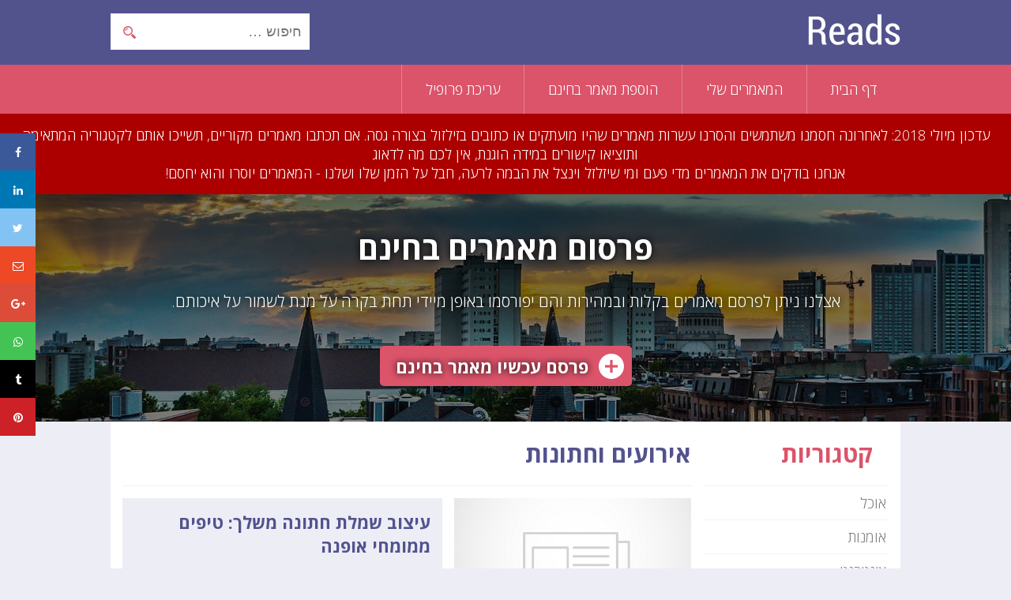

--- FILE ---
content_type: text/html; charset=UTF-8
request_url: https://www.reads.co.il/category/%D7%90%D7%99%D7%A8%D7%95%D7%A2%D7%99%D7%9D-%D7%95%D7%97%D7%AA%D7%95%D7%A0%D7%95%D7%AA/page/2/
body_size: 11560
content:
<!DOCTYPE html>

<html dir="rtl" lang="he-IL" prefix="og: http://ogp.me/ns#" class="no-js">

<head>

	<meta charset="UTF-8">

	<meta name="viewport" content="width=device-width, initial-scale=1">

	<link rel="profile" href="http://gmpg.org/xfn/11">

	
	<script>(function(html){html.className = html.className.replace(/\bno-js\b/,'js')})(document.documentElement);</script>
<title>ארכיון אירועים וחתונות - Page 2 of 10 - Reads</title>
            <script type="text/javascript" id="wpuf-language-script">
                var error_str_obj = {
                    'required' : 'נדרשת',
                    'mismatch' : 'לא תואם',
                    'validation' : 'לא תקין'
                }
            </script>
            
<!-- This site is optimized with the Yoast SEO plugin v5.0.2 - https://yoast.com/wordpress/plugins/seo/ -->
<link rel="canonical" href="https://www.reads.co.il/category/%d7%90%d7%99%d7%a8%d7%95%d7%a2%d7%99%d7%9d-%d7%95%d7%97%d7%aa%d7%95%d7%a0%d7%95%d7%aa/page/2/" />
<link rel="prev" href="https://www.reads.co.il/category/%d7%90%d7%99%d7%a8%d7%95%d7%a2%d7%99%d7%9d-%d7%95%d7%97%d7%aa%d7%95%d7%a0%d7%95%d7%aa/" />
<link rel="next" href="https://www.reads.co.il/category/%d7%90%d7%99%d7%a8%d7%95%d7%a2%d7%99%d7%9d-%d7%95%d7%97%d7%aa%d7%95%d7%a0%d7%95%d7%aa/page/3/" />
<meta property="og:locale" content="he_IL" />
<meta property="og:type" content="object" />
<meta property="og:title" content="ארכיון אירועים וחתונות - Page 2 of 10 - Reads" />
<meta property="og:url" content="https://www.reads.co.il/category/%d7%90%d7%99%d7%a8%d7%95%d7%a2%d7%99%d7%9d-%d7%95%d7%97%d7%aa%d7%95%d7%a0%d7%95%d7%aa/page/2/" />
<meta property="og:site_name" content="Reads" />
<meta name="twitter:card" content="summary" />
<meta name="twitter:title" content="ארכיון אירועים וחתונות - Page 2 of 10 - Reads" />
<!-- / Yoast SEO plugin. -->

<link rel='dns-prefetch' href='//cdn.jsdelivr.net' />
<link rel='dns-prefetch' href='//fonts.googleapis.com' />
<link rel='dns-prefetch' href='//s.w.org' />
<link rel="alternate" type="application/rss+xml" title="Reads &laquo; פיד‏" href="https://www.reads.co.il/feed/" />
<link rel="alternate" type="application/rss+xml" title="Reads &laquo; פיד תגובות‏" href="https://www.reads.co.il/comments/feed/" />
<link rel="alternate" type="application/rss+xml" title="Reads &laquo; פיד מהקטגוריה אירועים וחתונות" href="https://www.reads.co.il/category/%d7%90%d7%99%d7%a8%d7%95%d7%a2%d7%99%d7%9d-%d7%95%d7%97%d7%aa%d7%95%d7%a0%d7%95%d7%aa/feed/" />
		<script type="text/javascript">
			window._wpemojiSettings = {"baseUrl":"https:\/\/s.w.org\/images\/core\/emoji\/12.0.0-1\/72x72\/","ext":".png","svgUrl":"https:\/\/s.w.org\/images\/core\/emoji\/12.0.0-1\/svg\/","svgExt":".svg","source":{"concatemoji":"https:\/\/www.reads.co.il\/wp-includes\/js\/wp-emoji-release.min.js?ver=c607a7a9d4e30909ec58748f174ea55e"}};
			!function(e,a,t){var n,r,o,i=a.createElement("canvas"),p=i.getContext&&i.getContext("2d");function s(e,t){var a=String.fromCharCode;p.clearRect(0,0,i.width,i.height),p.fillText(a.apply(this,e),0,0);e=i.toDataURL();return p.clearRect(0,0,i.width,i.height),p.fillText(a.apply(this,t),0,0),e===i.toDataURL()}function c(e){var t=a.createElement("script");t.src=e,t.defer=t.type="text/javascript",a.getElementsByTagName("head")[0].appendChild(t)}for(o=Array("flag","emoji"),t.supports={everything:!0,everythingExceptFlag:!0},r=0;r<o.length;r++)t.supports[o[r]]=function(e){if(!p||!p.fillText)return!1;switch(p.textBaseline="top",p.font="600 32px Arial",e){case"flag":return s([55356,56826,55356,56819],[55356,56826,8203,55356,56819])?!1:!s([55356,57332,56128,56423,56128,56418,56128,56421,56128,56430,56128,56423,56128,56447],[55356,57332,8203,56128,56423,8203,56128,56418,8203,56128,56421,8203,56128,56430,8203,56128,56423,8203,56128,56447]);case"emoji":return!s([55357,56424,55356,57342,8205,55358,56605,8205,55357,56424,55356,57340],[55357,56424,55356,57342,8203,55358,56605,8203,55357,56424,55356,57340])}return!1}(o[r]),t.supports.everything=t.supports.everything&&t.supports[o[r]],"flag"!==o[r]&&(t.supports.everythingExceptFlag=t.supports.everythingExceptFlag&&t.supports[o[r]]);t.supports.everythingExceptFlag=t.supports.everythingExceptFlag&&!t.supports.flag,t.DOMReady=!1,t.readyCallback=function(){t.DOMReady=!0},t.supports.everything||(n=function(){t.readyCallback()},a.addEventListener?(a.addEventListener("DOMContentLoaded",n,!1),e.addEventListener("load",n,!1)):(e.attachEvent("onload",n),a.attachEvent("onreadystatechange",function(){"complete"===a.readyState&&t.readyCallback()})),(n=t.source||{}).concatemoji?c(n.concatemoji):n.wpemoji&&n.twemoji&&(c(n.twemoji),c(n.wpemoji)))}(window,document,window._wpemojiSettings);
		</script>
		<style type="text/css">
img.wp-smiley,
img.emoji {
	display: inline !important;
	border: none !important;
	box-shadow: none !important;
	height: 1em !important;
	width: 1em !important;
	margin: 0 .07em !important;
	vertical-align: -0.1em !important;
	background: none !important;
	padding: 0 !important;
}
</style>
	<link rel='stylesheet' id='wp-block-library-rtl-css'  href='https://www.reads.co.il/wp-includes/css/dist/block-library/style-rtl.min.css?ver=c607a7a9d4e30909ec58748f174ea55e' type='text/css' media='all' />
<link rel='stylesheet' id='w3dev-alertify-css-css'  href='//cdn.jsdelivr.net/alertifyjs/1.8.0/css/alertify.min.css?ver=1.5.3' type='text/css' media='all' />
<link rel='stylesheet' id='w3dev-alertify-theme-css-css'  href='//cdn.jsdelivr.net/alertifyjs/1.8.0/css/themes/default.min.css?ver=1.5.3' type='text/css' media='all' />
<link rel='stylesheet' id='twentysixteen-fonts-css'  href='https://fonts.googleapis.com/css?family=Inconsolata%3A400&#038;subset=latin%2Clatin-ext' type='text/css' media='all' />
<link rel='stylesheet' id='genericons-css'  href='https://www.reads.co.il/wp-content/themes/yortem/genericons/genericons.css?ver=3.4.1' type='text/css' media='all' />
<link rel='stylesheet' id='twentysixteen-style-css'  href='https://www.reads.co.il/wp-content/themes/yortem/style.css?ver=c607a7a9d4e30909ec58748f174ea55e' type='text/css' media='all' />
<!--[if lt IE 10]>
<link rel='stylesheet' id='twentysixteen-ie-css'  href='https://www.reads.co.il/wp-content/themes/yortem/css/ie.css?ver=20150930' type='text/css' media='all' />
<![endif]-->
<!--[if lt IE 9]>
<link rel='stylesheet' id='twentysixteen-ie8-css'  href='https://www.reads.co.il/wp-content/themes/yortem/css/ie8.css?ver=20151230' type='text/css' media='all' />
<![endif]-->
<!--[if lt IE 8]>
<link rel='stylesheet' id='twentysixteen-ie7-css'  href='https://www.reads.co.il/wp-content/themes/yortem/css/ie7.css?ver=20150930' type='text/css' media='all' />
<![endif]-->
<link rel='stylesheet' id='wpuf-css-css'  href='https://www.reads.co.il/wp-content/plugins/wp-user-frontend/assets/css/frontend-forms.css?ver=c607a7a9d4e30909ec58748f174ea55e' type='text/css' media='all' />
<link rel='stylesheet' id='jquery-ui-css'  href='https://www.reads.co.il/wp-content/plugins/wp-user-frontend/assets/css/jquery-ui-1.9.1.custom.css?ver=c607a7a9d4e30909ec58748f174ea55e' type='text/css' media='all' />
<link rel='stylesheet' id='wpuf-sweetalert2-css'  href='https://www.reads.co.il/wp-content/plugins/wp-user-frontend/assets/vendor/sweetalert2/dist/sweetalert2.css?ver=3.1.11' type='text/css' media='all' />
<script type='text/javascript'>
/* <![CDATA[ */
var theme_data = {"themeLogo":""};
/* ]]> */
</script>
<script type='text/javascript' src='https://www.reads.co.il/wp-includes/js/jquery/jquery.js?ver=1.12.4-wp'></script>
<script type='text/javascript' src='https://www.reads.co.il/wp-includes/js/jquery/jquery-migrate.min.js?ver=1.4.1'></script>
<script type='text/javascript' src='//cdn.jsdelivr.net/alertifyjs/1.8.0/alertify.min.js?ver=1.5.3'></script>
<script type='text/javascript'>
/* <![CDATA[ */
var ajax_object = {"ajaxurl":"https:\/\/www.reads.co.il\/wp-admin\/admin-ajax.php","fill_notice":"Some Required Fields are not filled!"};
/* ]]> */
</script>
<script type='text/javascript' src='https://www.reads.co.il/wp-content/plugins/wp-user-frontend/assets/js/billing-address.js?ver=c607a7a9d4e30909ec58748f174ea55e'></script>
<!--[if lt IE 9]>
<script type='text/javascript' src='https://www.reads.co.il/wp-content/themes/yortem/js/html5.js?ver=3.7.3'></script>
<![endif]-->
<script type='text/javascript' src='https://www.reads.co.il/wp-includes/js/jquery/ui/core.min.js?ver=1.11.4'></script>
<script type='text/javascript' src='https://www.reads.co.il/wp-includes/js/jquery/ui/datepicker.min.js?ver=1.11.4'></script>
<script type='text/javascript' src='https://www.reads.co.il/wp-includes/js/jquery/ui/widget.min.js?ver=1.11.4'></script>
<script type='text/javascript' src='https://www.reads.co.il/wp-includes/js/jquery/ui/mouse.min.js?ver=1.11.4'></script>
<script type='text/javascript' src='https://www.reads.co.il/wp-includes/js/plupload/moxie.min.js?ver=1.3.5'></script>
<script type='text/javascript' src='https://www.reads.co.il/wp-includes/js/plupload/plupload.min.js?ver=2.1.9'></script>
<script type='text/javascript'>
/* <![CDATA[ */
var pluploadL10n = {"queue_limit_exceeded":"\u05e0\u05d9\u05e1\u05d9\u05ea \u05dc\u05d4\u05d5\u05e1\u05d9\u05e3 \u05d9\u05d5\u05ea\u05e8 \u05de\u05d3\u05d9 \u05e7\u05d1\u05e6\u05d9\u05dd \u05dc\u05ea\u05d5\u05e8.","file_exceeds_size_limit":"%s \u05d7\u05d5\u05e8\u05d2 \u05de\u05d4\u05d2\u05d5\u05d3\u05dc \u05d4\u05de\u05e8\u05d1\u05d9 \u05e9\u05e0\u05d9\u05ea\u05df \u05dc\u05d4\u05e2\u05dc\u05d5\u05ea \u05dc\u05d0\u05ea\u05e8 \u05d6\u05d4.","zero_byte_file":"\u05d4\u05e7\u05d5\u05d1\u05e5 \u05d4\u05d6\u05d4 \u05e8\u05d9\u05e7. \u05d9\u05e9 \u05dc\u05e0\u05e1\u05d5\u05ea \u05e7\u05d5\u05d1\u05e5 \u05d0\u05d7\u05e8.","invalid_filetype":"\u05e1\u05d5\u05d2 \u05d4\u05e7\u05d5\u05d1\u05e5 \u05d0\u05d9\u05e0\u05d5 \u05de\u05d5\u05e8\u05e9\u05d4 \u05de\u05d8\u05e2\u05de\u05d9 \u05d0\u05d1\u05d8\u05d7\u05d4.","not_an_image":"\u05d4\u05e7\u05d5\u05d1\u05e5 \u05d4\u05d6\u05d4 \u05d0\u05d9\u05e0\u05d5 \u05e7\u05d5\u05d1\u05e5 \u05ea\u05de\u05d5\u05e0\u05d4. \u05d9\u05e9 \u05dc\u05e0\u05e1\u05d5\u05ea \u05d0\u05d7\u05e8.","image_memory_exceeded":"\u05d7\u05e8\u05d9\u05d2\u05d4 \u05e9\u05dc \u05d6\u05d9\u05db\u05e8\u05d5\u05df. \u05d9\u05e9 \u05dc\u05e0\u05e1\u05d5\u05ea \u05e7\u05d5\u05d1\u05e5 \u05e7\u05d8\u05df \u05d9\u05d5\u05ea\u05e8.","image_dimensions_exceeded":"\u05d2\u05d3\u05d5\u05dc \u05de\u05d4\u05de\u05e7\u05e1\u05d9\u05de\u05d5\u05dd \u05d4\u05d0\u05e4\u05e9\u05e8\u05d9. \u05d9\u05e9 \u05dc\u05e0\u05e1\u05d5\u05ea \u05d0\u05d7\u05e8.","default_error":"\u05d4\u05ea\u05e8\u05d7\u05e9\u05d4 \u05e9\u05d2\u05d9\u05d0\u05d4 \u05d1\u05de\u05d4\u05dc\u05da \u05d4\u05e2\u05dc\u05d0\u05ea \u05d4\u05e7\u05d5\u05d1\u05e5. \u05d9\u05e9 \u05dc\u05e0\u05e1\u05d5\u05ea \u05e9\u05e0\u05d9\u05ea.","missing_upload_url":"\u05d9\u05e9 \u05e9\u05d2\u05d9\u05d0\u05d4 \u05d1\u05d4\u05d2\u05d3\u05e8\u05d5\u05ea. \u05db\u05d3\u05d0\u05d9 \u05dc\u05d9\u05e6\u05d5\u05e8 \u05e7\u05e9\u05e8 \u05e2\u05dd \u05de\u05e0\u05d4\u05dc \u05d4\u05e9\u05e8\u05ea.","upload_limit_exceeded":"\u05d0\u05e4\u05e9\u05e8 \u05dc\u05d4\u05e2\u05dc\u05d5\u05ea \u05e8\u05e7 \u05e7\u05d5\u05d1\u05e5 \u05d0\u05d7\u05d3.","http_error":"\u05e9\u05d2\u05d9\u05d0\u05ea HTTP.","upload_failed":"\u05d4\u05e2\u05dc\u05d0\u05d4 \u05e0\u05db\u05e9\u05dc\u05d4.","big_upload_failed":"\u05d9\u05e9 \u05dc\u05e0\u05e1\u05d5\u05ea \u05dc\u05d4\u05e2\u05dc\u05d5\u05ea \u05d0\u05ea \u05d4\u05e7\u05d5\u05d1\u05e5 \u05d1\u05e2\u05d6\u05e8\u05ea %1$s\u05de\u05e2\u05dc\u05d4 \u05d4\u05e7\u05d1\u05e6\u05d9\u05dd \u05e9\u05dc \u05d4\u05d3\u05e4\u05d3\u05e4\u05df%2$s.","big_upload_queued":"%s \u05d7\u05d5\u05e8\u05d2 \u05de\u05d4\u05d2\u05d5\u05d3\u05dc \u05d4\u05de\u05e8\u05d1\u05d9 \u05e9\u05e0\u05d9\u05ea\u05df \u05dc\u05d4\u05e2\u05dc\u05d5\u05ea.","io_error":"\u05e9\u05d2\u05d9\u05d0\u05ea IO.","security_error":"\u05e9\u05d2\u05d9\u05d0\u05ea \u05d0\u05d1\u05d8\u05d7\u05d4.","file_cancelled":"\u05d4\u05e7\u05d5\u05d1\u05e5 \u05d1\u05d5\u05d8\u05dc.","upload_stopped":"\u05d4\u05d4\u05e2\u05dc\u05d0\u05d4 \u05d4\u05d5\u05e4\u05e1\u05e7\u05d4.","dismiss":"\u05e1\u05d2\u05d5\u05e8","crunching":"\u05de\u05e2\u05dc\u05d4\u2026","deleted":"\u05d4\u05d5\u05e2\u05d1\u05e8 \u05dc\u05e4\u05d7.","error_uploading":"\u05e0\u05db\u05e9\u05dc \u05e0\u05d9\u05e1\u05d9\u05d5\u05df \u05d4\u05e2\u05dc\u05d0\u05ea \u05d4\u05e7\u05d5\u05d1\u05e5 \"%s\"."};
/* ]]> */
</script>
<script type='text/javascript' src='https://www.reads.co.il/wp-includes/js/plupload/handlers.min.js?ver=c607a7a9d4e30909ec58748f174ea55e'></script>
<script type='text/javascript' src='https://www.reads.co.il/wp-content/plugins/wp-user-frontend/assets/js/jquery-ui-timepicker-addon.js?ver=c607a7a9d4e30909ec58748f174ea55e'></script>
<script type='text/javascript' src='https://www.reads.co.il/wp-includes/js/jquery/ui/sortable.min.js?ver=1.11.4'></script>
<script type='text/javascript'>
/* <![CDATA[ */
var wpuf_frontend_upload = {"confirmMsg":"\u05d0\u05ea\u05d4 \u05d1\u05d8\u05d5\u05d7?","delete_it":"Yes, delete it","cancel_it":"No, cancel it","nonce":"4cf3f095cf","ajaxurl":"https:\/\/www.reads.co.il\/wp-admin\/admin-ajax.php","plupload":{"url":"https:\/\/www.reads.co.il\/wp-admin\/admin-ajax.php?nonce=fb2535dd68","flash_swf_url":"https:\/\/www.reads.co.il\/wp-includes\/js\/plupload\/plupload.flash.swf","filters":[{"title":"Allowed Files","extensions":"*"}],"multipart":true,"urlstream_upload":true,"warning":"Maximum number of files reached!","size_error":"The file you have uploaded exceeds the file size limit. Please try again.","type_error":"You have uploaded an incorrect file type. Please try again."}};
/* ]]> */
</script>
<script type='text/javascript' src='https://www.reads.co.il/wp-content/plugins/wp-user-frontend/assets/js/upload.js?ver=c607a7a9d4e30909ec58748f174ea55e'></script>
<script type='text/javascript'>
/* <![CDATA[ */
var wpuf_frontend = {"ajaxurl":"https:\/\/www.reads.co.il\/wp-admin\/admin-ajax.php","error_message":"\u05d0\u05e0\u05d0 \u05ea\u05e7\u05df \u05d0\u05ea \u05d4\u05e9\u05d2\u05d9\u05d0\u05d5\u05ea","nonce":"4cf3f095cf","word_limit":"Word limit reached","cancelSubMsg":"Are you sure you want to cancel your current subscription ?","delete_it":"Yes","cancel_it":"No"};
/* ]]> */
</script>
<script type='text/javascript' src='https://www.reads.co.il/wp-content/plugins/wp-user-frontend/assets/js/frontend-form.min.js?ver=c607a7a9d4e30909ec58748f174ea55e'></script>
<script type='text/javascript' src='https://www.reads.co.il/wp-content/plugins/wp-user-frontend/assets/vendor/sweetalert2/dist/sweetalert2.js?ver=3.1.11'></script>
<link rel='https://api.w.org/' href='https://www.reads.co.il/wp-json/' />
<link rel="EditURI" type="application/rsd+xml" title="RSD" href="https://www.reads.co.il/xmlrpc.php?rsd" />
<link rel="wlwmanifest" type="application/wlwmanifest+xml" href="https://www.reads.co.il/wp-includes/wlwmanifest.xml" /> 
<link rel="stylesheet" href="https://www.reads.co.il/wp-content/themes/yortem/rtl.css" type="text/css" media="screen" /><script type="text/javascript">
(function(url){
	if(/(?:Chrome\/26\.0\.1410\.63 Safari\/537\.31|WordfenceTestMonBot)/.test(navigator.userAgent)){ return; }
	var addEvent = function(evt, handler) {
		if (window.addEventListener) {
			document.addEventListener(evt, handler, false);
		} else if (window.attachEvent) {
			document.attachEvent('on' + evt, handler);
		}
	};
	var removeEvent = function(evt, handler) {
		if (window.removeEventListener) {
			document.removeEventListener(evt, handler, false);
		} else if (window.detachEvent) {
			document.detachEvent('on' + evt, handler);
		}
	};
	var evts = 'contextmenu dblclick drag dragend dragenter dragleave dragover dragstart drop keydown keypress keyup mousedown mousemove mouseout mouseover mouseup mousewheel scroll'.split(' ');
	var logHuman = function() {
		if (window.wfLogHumanRan) { return; }
		window.wfLogHumanRan = true;
		var wfscr = document.createElement('script');
		wfscr.type = 'text/javascript';
		wfscr.async = true;
		wfscr.src = url + '&r=' + Math.random();
		(document.getElementsByTagName('head')[0]||document.getElementsByTagName('body')[0]).appendChild(wfscr);
		for (var i = 0; i < evts.length; i++) {
			removeEvent(evts[i], logHuman);
		}
	};
	for (var i = 0; i < evts.length; i++) {
		addEvent(evts[i], logHuman);
	}
})('//www.reads.co.il/?wordfence_lh=1&hid=879B71DE5F01AC6F761F6EDE897358C0');
</script>        <style>

        </style>
        		<style type="text/css">.recentcomments a{display:inline !important;padding:0 !important;margin:0 !important;}</style>
		
<script type='text/javascript' src='https://www.reads.co.il/wp-content/plugins/wp-spamshield/js/jscripts.php'></script> 

    <link rel="stylesheet" type="text/css" href="/addons/hover/hover.css"/>

    <script src="/addons/load.js"></script>

    <meta content="minimum-scale=1.0, width=device-width, maximum-scale=0.6667, user-scalable=no" name="viewport" />

    <link href='http://serve.fontsproject.com/css?family=Nachlieli+CLM:200' rel='stylesheet' type='text/css'>



<!-- Google tag (gtag.js) -->
<script async src="https://www.googletagmanager.com/gtag/js?id=G-C56JTQQFY8"></script>
<script>
  window.dataLayer = window.dataLayer || [];
  function gtag(){dataLayer.push(arguments);}
  gtag('js', new Date());

  gtag('config', 'G-C56JTQQFY8');
</script>




</head>



<body class="rtl archive paged category category-36 paged-2 category-paged-2 group-blog hfeed">



<div class="header">

            <div class="top">

                <div class="wrap">

                    <a id="logo" href="/"><img src="/img/logo.png" alt="Reads"/></a>

                    
<form role="search" method="get" class="search-form" action="https://www.reads.co.il/">
	<label>
		<span class="screen-reader-text">חפש:</span>
		<input type="search" class="search-field" placeholder="חיפוש &hellip;" value="" name="s" title="חפש:" />
	</label>
	<button type="submit" class="search-submit"><span class="screen-reader-text">חיפוש</span></button>
</form>

                    <div class="mobile">

                        

                    </div>

                </div>

            </div>

            <div class="menu-bar">

                <div class="wrap">

                    <div class="menu-%d7%aa%d7%a4%d7%a8%d7%99%d7%98-container"><ul id="menu-%d7%aa%d7%a4%d7%a8%d7%99%d7%98" class="menu"><li id="menu-item-11" class="menu-item menu-item-type-custom menu-item-object-custom menu-item-11"><a href="/">דף הבית</a></li>
<li id="menu-item-9" class="menu-item menu-item-type-post_type menu-item-object-page menu-item-9"><a href="https://www.reads.co.il/%d7%94%d7%9e%d7%90%d7%9e%d7%a8%d7%99%d7%9d-%d7%a9%d7%9c%d7%99/">המאמרים שלי</a></li>
<li id="menu-item-10" class="menu-item menu-item-type-post_type menu-item-object-page menu-item-10"><a href="https://www.reads.co.il/%d7%94%d7%95%d7%a1%d7%a4%d7%aa-%d7%9e%d7%90%d7%9e%d7%a8/">הוספת מאמר בחינם</a></li>
<li id="menu-item-32" class="menu-item menu-item-type-post_type menu-item-object-page menu-item-32"><a href="https://www.reads.co.il/%d7%a2%d7%a8%d7%99%d7%9b%d7%aa-%d7%a4%d7%a8%d7%95%d7%a4%d7%99%d7%9c/">עריכת פרופיל</a></li>
</ul></div>
                </div>

            </div>

        </div>

<div class="warning" style="background-color: #ac0000;color: white;text-align:center;padding: 15px;float:right;width:100%;">

עדכון מיולי 2018: לאחרונה חסמנו משתמשים והסרנו עשרות מאמרים שהיו מועתקים או כתובים בזילזול בצורה גסה.

אם תכתבו מאמרים מקוריים, תשייכו אותם לקטגוריה המתאימה ותוציאו קישורים במידה הוגנת, אין לכם מה לדאוג <br/>

אנחנו בודקים את המאמרים מדי פעם ומי שיזלזל וינצל את הבמה לרעה, חבל על הזמן שלו ושלנו - המאמרים יוסרו והוא יחסם!

</div>

<div class="cover">
    <h1>פרסום מאמרים בחינם</h1><br/>
    אצלנו ניתן לפרסם מאמרים בקלות ובמהירות והם יפורסמו באופן מיידי תחת בקרה על מנת לשמור על איכותם.<br/><br/><br/>
    <a href="/הוספת-מאמר/">פרסם עכשיו מאמר בחינם</a>
</div>
        <div class="wrap">
            <div class="container margin-top">

 <div class="left">

		
			<header class="page-header">
				<h1 class="page-title">אירועים וחתונות</h1>			</header><!-- .page-header -->

			
<article id="post-2749" class="post-2749 post type-post status-publish format-standard hentry category-36 tag-1594">
	<div class="article">
                            <div class="image-article">
                                                                    <img src="/img/default.png" alt="עיצוב שמלת חתונה משלך: טיפים ממומחי אופנה" />
                                                                </div>
                            <div class="left-article">
                                <a class="article-title" href="https://www.reads.co.il/%d7%a2%d7%99%d7%a6%d7%95%d7%91-%d7%a9%d7%9e%d7%9c%d7%aa-%d7%97%d7%aa%d7%95%d7%a0%d7%94-%d7%9e%d7%a9%d7%9c%d7%9a-%d7%98%d7%99%d7%a4%d7%99%d7%9d-%d7%9e%d7%9e%d7%95%d7%9e%d7%97%d7%99-%d7%90%d7%95%d7%a4/">עיצוב שמלת חתונה משלך: טיפים ממומחי אופנה</a>
                                <div class="info-article">
                                    <ul class="post-categories">
	<li><a href="https://www.reads.co.il/category/%d7%90%d7%99%d7%a8%d7%95%d7%a2%d7%99%d7%9d-%d7%95%d7%97%d7%aa%d7%95%d7%a0%d7%95%d7%aa/" rel="category tag">אירועים וחתונות</a></li></ul> |
                                    בתאריך 27 במרץ 2023                                </div>
                                <div class="short">
                                    <p>עיצוב שמלת כלה משלך יכול להיות חוויה מרגשת ומתגמלת. בעזרת מומחי אופנה ותופרות מיומנות תוכלי ליצור שמלה מיוחדת במינה המשקפת&#8230;</p>
 
                                </div>
                            </div>
                        </div>
</article><!-- #post-## -->

<article id="post-2689" class="post-2689 post type-post status-publish format-standard hentry category-36 tag-372">
	<div class="article">
                            <div class="image-article">
                                                                    <img src="/img/default.png" alt="המאפיינים של טבעות אירוסין קלאסיות" />
                                                                </div>
                            <div class="left-article">
                                <a class="article-title" href="https://www.reads.co.il/%d7%94%d7%9e%d7%90%d7%a4%d7%99%d7%99%d7%a0%d7%99%d7%9d-%d7%a9%d7%9c-%d7%98%d7%91%d7%a2%d7%95%d7%aa-%d7%90%d7%99%d7%a8%d7%95%d7%a1%d7%99%d7%9f-%d7%a7%d7%9c%d7%90%d7%a1%d7%99%d7%95%d7%aa/">המאפיינים של טבעות אירוסין קלאסיות</a>
                                <div class="info-article">
                                    <ul class="post-categories">
	<li><a href="https://www.reads.co.il/category/%d7%90%d7%99%d7%a8%d7%95%d7%a2%d7%99%d7%9d-%d7%95%d7%97%d7%aa%d7%95%d7%a0%d7%95%d7%aa/" rel="category tag">אירועים וחתונות</a></li></ul> |
                                    בתאריך 26 בפברואר 2023                                </div>
                                <div class="short">
                                    <p>טבעות אירוסין נועדו להצעת נישואין, מעין הצהרת כוונות רומנטית מהגבר על רצונו להתחתן עם בחירת ליבו. לכן, לפני שמתרחשת ההצעה,&#8230;</p>
 
                                </div>
                            </div>
                        </div>
</article><!-- #post-## -->

<article id="post-2638" class="post-2638 post type-post status-publish format-standard hentry category-36 tag-1557">
	<div class="article">
                            <div class="image-article">
                                                                    <img src="/img/default.png" alt="אילו מתנות להעניק בראש השנה עבור האורחים?" />
                                                                </div>
                            <div class="left-article">
                                <a class="article-title" href="https://www.reads.co.il/%d7%90%d7%99%d7%9c%d7%95-%d7%9e%d7%aa%d7%a0%d7%95%d7%aa-%d7%9c%d7%94%d7%a2%d7%a0%d7%99%d7%a7-%d7%91%d7%a8%d7%90%d7%a9-%d7%94%d7%a9%d7%a0%d7%94-%d7%a2%d7%91%d7%95%d7%a8-%d7%94%d7%90%d7%95%d7%a8%d7%97/">אילו מתנות להעניק בראש השנה עבור האורחים?</a>
                                <div class="info-article">
                                    <ul class="post-categories">
	<li><a href="https://www.reads.co.il/category/%d7%90%d7%99%d7%a8%d7%95%d7%a2%d7%99%d7%9d-%d7%95%d7%97%d7%aa%d7%95%d7%a0%d7%95%d7%aa/" rel="category tag">אירועים וחתונות</a></li></ul> |
                                    בתאריך 8 בינואר 2023                                </div>
                                <div class="short">
                                    <p>ראש השנה הוא חג יהודי הנחגג על ידי יהודים ברחבי העולם וגם בישראל. זהו חג שמציין את תחילתה של ראש&#8230;</p>
 
                                </div>
                            </div>
                        </div>
</article><!-- #post-## -->

<article id="post-2630" class="post-2630 post type-post status-publish format-standard has-post-thumbnail hentry category-36 tag-1539 tag-180 tag-179">
	<div class="article">
                            <div class="image-article">
                                <img width="1200" height="900" src="https://www.reads.co.il/wp-content/uploads/2023/01/IMG-20190303-WA0016-1200x900.jpg" class="attachment-post-thumbnail size-post-thumbnail wp-post-image" alt="" srcset="https://www.reads.co.il/wp-content/uploads/2023/01/IMG-20190303-WA0016-1200x900.jpg 1200w, https://www.reads.co.il/wp-content/uploads/2023/01/IMG-20190303-WA0016-300x225.jpg 300w, https://www.reads.co.il/wp-content/uploads/2023/01/IMG-20190303-WA0016-768x576.jpg 768w, https://www.reads.co.il/wp-content/uploads/2023/01/IMG-20190303-WA0016-1024x768.jpg 1024w, https://www.reads.co.il/wp-content/uploads/2023/01/IMG-20190303-WA0016.jpg 1600w" sizes="(max-width: 709px) 85vw, (max-width: 909px) 67vw, (max-width: 984px) 60vw, (max-width: 1362px) 62vw, 840px" />                            </div>
                            <div class="left-article">
                                <a class="article-title" href="https://www.reads.co.il/%d7%94%d7%a4%d7%a7%d7%aa-%d7%99%d7%95%d7%9d-%d7%94%d7%95%d7%9c%d7%93%d7%aa-%d7%9c%d7%a1%d7%91%d7%aa%d7%90/">הפקת יום הולדת לסבתא</a>
                                <div class="info-article">
                                    <ul class="post-categories">
	<li><a href="https://www.reads.co.il/category/%d7%90%d7%99%d7%a8%d7%95%d7%a2%d7%99%d7%9d-%d7%95%d7%97%d7%aa%d7%95%d7%a0%d7%95%d7%aa/" rel="category tag">אירועים וחתונות</a></li></ul> |
                                    בתאריך 4 בינואר 2023                                </div>
                                <div class="short">
                                    <p>תכנון יום הולדת לסבתא כל מי שמארגן אירוע אם מדובר במפיק אירועים שמתכנן אירוע עסקי או אדם פרטי שמתכנן אירוע&#8230;</p>
 
                                </div>
                            </div>
                        </div>
</article><!-- #post-## -->

<article id="post-2610" class="post-2610 post type-post status-publish format-standard hentry category-36 tag-231">
	<div class="article">
                            <div class="image-article">
                                                                    <img src="/img/default.png" alt="סוגי טבעות האירוסין הכי פופולאריות כיום" />
                                                                </div>
                            <div class="left-article">
                                <a class="article-title" href="https://www.reads.co.il/%d7%a1%d7%95%d7%92%d7%99-%d7%98%d7%91%d7%a2%d7%95%d7%aa-%d7%94%d7%90%d7%99%d7%a8%d7%95%d7%a1%d7%99%d7%9f-%d7%94%d7%9b%d7%99-%d7%a4%d7%95%d7%a4%d7%95%d7%9c%d7%90%d7%a8%d7%99%d7%95%d7%aa-%d7%9b%d7%99/">סוגי טבעות האירוסין הכי פופולאריות כיום</a>
                                <div class="info-article">
                                    <ul class="post-categories">
	<li><a href="https://www.reads.co.il/category/%d7%90%d7%99%d7%a8%d7%95%d7%a2%d7%99%d7%9d-%d7%95%d7%97%d7%aa%d7%95%d7%a0%d7%95%d7%aa/" rel="category tag">אירועים וחתונות</a></li></ul> |
                                    בתאריך 25 בדצמבר 2022                                </div>
                                <div class="short">
                                    <p>תחום טבעות האירוסין הוא תחום גדול מאוד והוא מכיל שלל עיצובים מרהיבים של טבעות, כאשר המוכרת מבניהם היא הטבעת הקלאסית,&#8230;</p>
 
                                </div>
                            </div>
                        </div>
</article><!-- #post-## -->

<article id="post-2598" class="post-2598 post type-post status-publish format-standard hentry category-36 tag-1542">
	<div class="article">
                            <div class="image-article">
                                                                    <img src="/img/default.png" alt="איך ליצור לוק לא מתאמץ בבחירת שמלות ערב" />
                                                                </div>
                            <div class="left-article">
                                <a class="article-title" href="https://www.reads.co.il/%d7%90%d7%99%d7%9a-%d7%9c%d7%99%d7%a6%d7%95%d7%a8-%d7%9c%d7%95%d7%a7-%d7%9c%d7%90-%d7%9e%d7%aa%d7%90%d7%9e%d7%a5-%d7%91%d7%91%d7%97%d7%99%d7%a8%d7%aa-%d7%a9%d7%9e%d7%9c%d7%95%d7%aa-%d7%a2%d7%a8%d7%91/">איך ליצור לוק לא מתאמץ בבחירת שמלות ערב</a>
                                <div class="info-article">
                                    <ul class="post-categories">
	<li><a href="https://www.reads.co.il/category/%d7%90%d7%99%d7%a8%d7%95%d7%a2%d7%99%d7%9d-%d7%95%d7%97%d7%aa%d7%95%d7%a0%d7%95%d7%aa/" rel="category tag">אירועים וחתונות</a></li></ul> |
                                    בתאריך 22 בדצמבר 2022                                </div>
                                <div class="short">
                                    <p>הוזמנתן לאירוע או לערב חשוב ואתן רוצות להיראות כאילו לא השקעתן הרבה, אך עדיין לבלוט וליצור את הרושם הנכון. ובכן,&#8230;</p>
 
                                </div>
                            </div>
                        </div>
</article><!-- #post-## -->

<article id="post-2594" class="post-2594 post type-post status-publish format-standard hentry category-36 tag-1541">
	<div class="article">
                            <div class="image-article">
                                                                    <img src="/img/default.png" alt="איך לבחור שמלת ערב המתאימה לסגנון הגוף שלכן" />
                                                                </div>
                            <div class="left-article">
                                <a class="article-title" href="https://www.reads.co.il/%d7%90%d7%99%d7%9a-%d7%9c%d7%91%d7%97%d7%95%d7%a8-%d7%a9%d7%9e%d7%9c%d7%aa-%d7%a2%d7%a8%d7%91-%d7%94%d7%9e%d7%aa%d7%90%d7%99%d7%9e%d7%94-%d7%9c%d7%a1%d7%92%d7%a0%d7%95%d7%9f-%d7%94%d7%92%d7%95%d7%a3/">איך לבחור שמלת ערב המתאימה לסגנון הגוף שלכן</a>
                                <div class="info-article">
                                    <ul class="post-categories">
	<li><a href="https://www.reads.co.il/category/%d7%90%d7%99%d7%a8%d7%95%d7%a2%d7%99%d7%9d-%d7%95%d7%97%d7%aa%d7%95%d7%a0%d7%95%d7%aa/" rel="category tag">אירועים וחתונות</a></li></ul> |
                                    בתאריך 21 בדצמבר 2022                                </div>
                                <div class="short">
                                    <p>אירוע חשוב? דייט? או סתם ארוחת ערב עם חברים לעבודה? פעמים רבות אנו מוצאות את עצמנו מול המראה מתלבטות, האם&#8230;</p>
 
                                </div>
                            </div>
                        </div>
</article><!-- #post-## -->

<article id="post-2590" class="post-2590 post type-post status-publish format-standard has-post-thumbnail hentry category-36 tag-270 tag-1539">
	<div class="article">
                            <div class="image-article">
                                <img width="1200" height="780" src="https://www.reads.co.il/wp-content/uploads/2022/12/summer-g12203a444_1280-1200x780.jpg" class="attachment-post-thumbnail size-post-thumbnail wp-post-image" alt="" srcset="https://www.reads.co.il/wp-content/uploads/2022/12/summer-g12203a444_1280-1200x780.jpg 1200w, https://www.reads.co.il/wp-content/uploads/2022/12/summer-g12203a444_1280-300x195.jpg 300w, https://www.reads.co.il/wp-content/uploads/2022/12/summer-g12203a444_1280-768x499.jpg 768w, https://www.reads.co.il/wp-content/uploads/2022/12/summer-g12203a444_1280-1024x666.jpg 1024w, https://www.reads.co.il/wp-content/uploads/2022/12/summer-g12203a444_1280.jpg 1280w" sizes="(max-width: 709px) 85vw, (max-width: 909px) 67vw, (max-width: 984px) 60vw, (max-width: 1362px) 62vw, 840px" />                            </div>
                            <div class="left-article">
                                <a class="article-title" href="https://www.reads.co.il/%d7%90%d7%98%d7%a8%d7%a7%d7%a6%d7%99%d7%95%d7%aa-%d7%9c%d7%90%d7%99%d7%a8%d7%95%d7%a2%d7%99%d7%9d-%d7%9c%d7%92%d7%95%d7%a3-%d7%95%d7%9c%d7%a0%d7%a4%d7%a9/">אטרקציות לאירועים לגוף ולנפש</a>
                                <div class="info-article">
                                    <ul class="post-categories">
	<li><a href="https://www.reads.co.il/category/%d7%90%d7%99%d7%a8%d7%95%d7%a2%d7%99%d7%9d-%d7%95%d7%97%d7%aa%d7%95%d7%a0%d7%95%d7%aa/" rel="category tag">אירועים וחתונות</a></li></ul> |
                                    בתאריך 19 בדצמבר 2022                                </div>
                                <div class="short">
                                    <p>כאשר אנחנו עורכים אירוע, בין אם קטן ומצומצם שכולל חברים ומכרים, ובין אם רחב היקף עם מאות מוזמנים, הרי שתמיד&#8230;</p>
 
                                </div>
                            </div>
                        </div>
</article><!-- #post-## -->

<article id="post-2587" class="post-2587 post type-post status-publish format-standard has-post-thumbnail hentry category-36 tag-1538 tag-1537">
	<div class="article">
                            <div class="image-article">
                                <img width="1200" height="795" src="https://www.reads.co.il/wp-content/uploads/2022/12/mic-g06d7bc4af_1280-1200x795.jpg" class="attachment-post-thumbnail size-post-thumbnail wp-post-image" alt="" srcset="https://www.reads.co.il/wp-content/uploads/2022/12/mic-g06d7bc4af_1280-1200x795.jpg 1200w, https://www.reads.co.il/wp-content/uploads/2022/12/mic-g06d7bc4af_1280-300x199.jpg 300w, https://www.reads.co.il/wp-content/uploads/2022/12/mic-g06d7bc4af_1280-768x509.jpg 768w, https://www.reads.co.il/wp-content/uploads/2022/12/mic-g06d7bc4af_1280-1024x678.jpg 1024w, https://www.reads.co.il/wp-content/uploads/2022/12/mic-g06d7bc4af_1280.jpg 1280w" sizes="(max-width: 709px) 85vw, (max-width: 909px) 67vw, (max-width: 984px) 60vw, (max-width: 1362px) 62vw, 840px" />                            </div>
                            <div class="left-article">
                                <a class="article-title" href="https://www.reads.co.il/%d7%9b%d7%99%d7%a6%d7%93-%d7%9c%d7%aa%d7%aa-%d7%9c%d7%90%d7%99%d7%a8%d7%95%d7%a2-%d7%91%d7%97%d7%a6%d7%a8-%d7%94%d7%91%d7%99%d7%aa-%d7%a0%d7%99%d7%9e%d7%94-%d7%a9%d7%9c-%d7%90%d7%95%d7%9c%d7%9d-%d7%90/">כיצד לתת לאירוע בחצר הבית נימה של אולם אירועים?</a>
                                <div class="info-article">
                                    <ul class="post-categories">
	<li><a href="https://www.reads.co.il/category/%d7%90%d7%99%d7%a8%d7%95%d7%a2%d7%99%d7%9d-%d7%95%d7%97%d7%aa%d7%95%d7%a0%d7%95%d7%aa/" rel="category tag">אירועים וחתונות</a></li></ul> |
                                    בתאריך 19 בדצמבר 2022                                </div>
                                <div class="short">
                                    <p>לא חסרות סיבות למסיבות, ובמקרים רבים איננו זקוקים לאולמות אירועים כדי לחגוג עם האנשים היקרים לנו בחיים. עבור משפחות רבות,&#8230;</p>
 
                                </div>
                            </div>
                        </div>
</article><!-- #post-## -->

<article id="post-2584" class="post-2584 post type-post status-publish format-standard hentry category-36 tag-1536">
	<div class="article">
                            <div class="image-article">
                                                                    <img src="/img/default.png" alt="חג שבועות, החג של המתנות" />
                                                                </div>
                            <div class="left-article">
                                <a class="article-title" href="https://www.reads.co.il/%d7%97%d7%92-%d7%a9%d7%91%d7%95%d7%a2%d7%95%d7%aa-%d7%94%d7%97%d7%92-%d7%a9%d7%9c-%d7%94%d7%9e%d7%aa%d7%a0%d7%95%d7%aa/">חג שבועות, החג של המתנות</a>
                                <div class="info-article">
                                    <ul class="post-categories">
	<li><a href="https://www.reads.co.il/category/%d7%90%d7%99%d7%a8%d7%95%d7%a2%d7%99%d7%9d-%d7%95%d7%97%d7%aa%d7%95%d7%a0%d7%95%d7%aa/" rel="category tag">אירועים וחתונות</a></li></ul> |
                                    בתאריך 22 בנובמבר 2022                                </div>
                                <div class="short">
                                    <p>חג השבועות הוא חג החלב וככזה, הוא החג האהוב על רבים מאיתנו בשל אכילת מאכלי החלב הטעימים במיוחד. זהו חג&#8230;</p>
 
                                </div>
                            </div>
                        </div>
</article><!-- #post-## -->

	<nav class="navigation pagination" role="navigation">
		<h2 class="screen-reader-text">ניווט</h2>
		<div class="nav-links"><a class="prev page-numbers" href="https://www.reads.co.il/category/%D7%90%D7%99%D7%A8%D7%95%D7%A2%D7%99%D7%9D-%D7%95%D7%97%D7%AA%D7%95%D7%A0%D7%95%D7%AA/">עמוד קודם</a>
<a class='page-numbers' href='https://www.reads.co.il/category/%D7%90%D7%99%D7%A8%D7%95%D7%A2%D7%99%D7%9D-%D7%95%D7%97%D7%AA%D7%95%D7%A0%D7%95%D7%AA/'><span class="meta-nav screen-reader-text">עמוד </span>1</a>
<span aria-current='page' class='page-numbers current'><span class="meta-nav screen-reader-text">עמוד </span>2</span>
<a class='page-numbers' href='https://www.reads.co.il/category/%D7%90%D7%99%D7%A8%D7%95%D7%A2%D7%99%D7%9D-%D7%95%D7%97%D7%AA%D7%95%D7%A0%D7%95%D7%AA/page/3/'><span class="meta-nav screen-reader-text">עמוד </span>3</a>
<span class="page-numbers dots">&hellip;</span>
<a class='page-numbers' href='https://www.reads.co.il/category/%D7%90%D7%99%D7%A8%D7%95%D7%A2%D7%99%D7%9D-%D7%95%D7%97%D7%AA%D7%95%D7%A0%D7%95%D7%AA/page/10/'><span class="meta-nav screen-reader-text">עמוד </span>10</a>
<a class="next page-numbers" href="https://www.reads.co.il/category/%D7%90%D7%99%D7%A8%D7%95%D7%A2%D7%99%D7%9D-%D7%95%D7%97%D7%AA%D7%95%D7%A0%D7%95%D7%AA/page/3/">עמוד הבא</a></div>
	</nav>
     </div>

<div class="right">
                    <h2>קטגוריות</h2>
                    <ul class="list-categories">
                        	<li class="cat-item cat-item-22"><a href="https://www.reads.co.il/category/%d7%90%d7%95%d7%9b%d7%9c/">אוכל</a>
</li>
	<li class="cat-item cat-item-5"><a href="https://www.reads.co.il/category/%d7%90%d7%95%d7%9e%d7%a0%d7%95%d7%aa/">אומנות</a>
</li>
	<li class="cat-item cat-item-4"><a href="https://www.reads.co.il/category/%d7%90%d7%99%d7%a0%d7%98%d7%a8%d7%a0%d7%98/">אינטרנט</a>
</li>
	<li class="cat-item cat-item-36 current-cat"><a href="https://www.reads.co.il/category/%d7%90%d7%99%d7%a8%d7%95%d7%a2%d7%99%d7%9d-%d7%95%d7%97%d7%aa%d7%95%d7%a0%d7%95%d7%aa/">אירועים וחתונות</a>
</li>
	<li class="cat-item cat-item-6"><a href="https://www.reads.co.il/category/%d7%91%d7%99%d7%98%d7%95%d7%97/">ביטוח</a>
</li>
	<li class="cat-item cat-item-7"><a href="https://www.reads.co.il/category/%d7%91%d7%99%d7%aa-%d7%95%d7%9e%d7%a9%d7%a4%d7%97%d7%94/">בית ומשפחה</a>
</li>
	<li class="cat-item cat-item-9"><a href="https://www.reads.co.il/category/%d7%91%d7%a2%d7%9c%d7%99-%d7%97%d7%99%d7%99%d7%9d/">בעלי חיים</a>
</li>
	<li class="cat-item cat-item-10"><a href="https://www.reads.co.il/category/%d7%91%d7%a8%d7%99%d7%90%d7%95%d7%aa-%d7%95%d7%a8%d7%a4%d7%95%d7%90%d7%94/">בריאות ורפואה</a>
</li>
	<li class="cat-item cat-item-24"><a href="https://www.reads.co.il/category/%d7%94%d7%a8%d7%99%d7%95%d7%9f-%d7%95%d7%9c%d7%99%d7%93%d7%94/">הריון ולידה</a>
</li>
	<li class="cat-item cat-item-11"><a href="https://www.reads.co.il/category/%d7%97%d7%91%d7%a8%d7%94-%d7%95%d7%9e%d7%93%d7%99%d7%a0%d7%94/">חברה ומדינה</a>
</li>
	<li class="cat-item cat-item-12"><a href="https://www.reads.co.il/category/%d7%97%d7%95%d7%a7-%d7%95%d7%9e%d7%a9%d7%a4%d7%98/">חוק ומשפט</a>
</li>
	<li class="cat-item cat-item-13"><a href="https://www.reads.co.il/category/%d7%97%d7%99%d7%a0%d7%95%d7%9a-%d7%95%d7%9c%d7%99%d7%9e%d7%95%d7%93%d7%99%d7%9d/">חינוך ולימודים</a>
</li>
	<li class="cat-item cat-item-19"><a href="https://www.reads.co.il/category/%d7%98%d7%9b%d7%a0%d7%95%d7%9c%d7%95%d7%92%d7%99%d7%94/">טכנולוגיה</a>
</li>
	<li class="cat-item cat-item-26"><a href="https://www.reads.co.il/category/%d7%98%d7%9c%d7%95%d7%95%d7%99%d7%96%d7%99%d7%94/">טלוויזיה</a>
</li>
	<li class="cat-item cat-item-14"><a href="https://www.reads.co.il/category/%d7%99%d7%94%d7%93%d7%95%d7%aa/">יהדות</a>
</li>
	<li class="cat-item cat-item-15"><a href="https://www.reads.co.il/category/%d7%99%d7%97%d7%a1%d7%99%d7%9d/">יחסים</a>
</li>
	<li class="cat-item cat-item-34"><a href="https://www.reads.co.il/category/%d7%9b%d7%95%d7%a9%d7%a8-%d7%92%d7%95%d7%a4%d7%a0%d7%99-%d7%95%d7%aa%d7%96%d7%95%d7%a0%d7%94/">כושר גופני ותזונה</a>
</li>
	<li class="cat-item cat-item-1"><a href="https://www.reads.co.il/category/%d7%9b%d7%9c%d7%9c%d7%99/">כללי</a>
</li>
	<li class="cat-item cat-item-21"><a href="https://www.reads.co.il/category/%d7%9b%d7%a1%d7%a3-%d7%95%d7%9b%d7%9c%d7%9b%d7%9c%d7%94/">כסף וכלכלה</a>
</li>
	<li class="cat-item cat-item-17"><a href="https://www.reads.co.il/category/%d7%9e%d7%93%d7%a2/">מדע</a>
</li>
	<li class="cat-item cat-item-31"><a href="https://www.reads.co.il/category/%d7%9e%d7%95%d7%a1%d7%99%d7%a7%d7%94/">מוסיקה</a>
</li>
	<li class="cat-item cat-item-18"><a href="https://www.reads.co.il/category/%d7%9e%d7%97%d7%a9%d7%91%d7%99%d7%9d/">מחשבים</a>
</li>
	<li class="cat-item cat-item-8"><a href="https://www.reads.co.il/category/%d7%a0%d7%99%d7%a7%d7%99%d7%95%d7%9f-%d7%91%d7%a0%d7%99%d7%99%d7%94-%d7%95%d7%a9%d7%99%d7%a4%d7%95%d7%a6%d7%99%d7%9d/">ניקיון, בנייה ושיפוצים</a>
</li>
	<li class="cat-item cat-item-23"><a href="https://www.reads.co.il/category/%d7%a0%d7%a9%d7%99%d7%9d/">נשים</a>
</li>
	<li class="cat-item cat-item-20"><a href="https://www.reads.co.il/category/%d7%a1%d7%9c%d7%95%d7%9c%d7%a8%d7%99-%d7%95%d7%a1%d7%9e%d7%90%d7%a8%d7%98%d7%a4%d7%95%d7%a0%d7%99%d7%9d/">סלולרי וסמארטפונים</a>
</li>
	<li class="cat-item cat-item-33"><a href="https://www.reads.co.il/category/%d7%a1%d7%a4%d7%95%d7%a8%d7%98/">ספורט</a>
</li>
	<li class="cat-item cat-item-28"><a href="https://www.reads.co.il/category/%d7%a6%d7%a8%d7%9b%d7%a0%d7%95%d7%aa-%d7%95%d7%a7%d7%a0%d7%99%d7%95%d7%aa/">צרכנות וקניות</a>
</li>
	<li class="cat-item cat-item-27"><a href="https://www.reads.co.il/category/%d7%a7%d7%95%d7%9c%d7%a0%d7%95%d7%a2/">קולנוע</a>
</li>
	<li class="cat-item cat-item-32"><a href="https://www.reads.co.il/category/%d7%a7%d7%95%d7%a1%d7%9e%d7%98%d7%99%d7%a7%d7%94-%d7%95%d7%98%d7%99%d7%a4%d7%95%d7%97/">קוסמטיקה וטיפוח</a>
</li>
	<li class="cat-item cat-item-35"><a href="https://www.reads.co.il/category/%d7%aa%d7%95%d7%9b%d7%a0%d7%95%d7%aa/">תוכנות</a>
</li>
	<li class="cat-item cat-item-16"><a href="https://www.reads.co.il/category/%d7%aa%d7%97%d7%91%d7%95%d7%a8%d7%94-%d7%95%d7%9b%d7%9c%d7%99-%d7%a8%d7%9b%d7%91/">תחבורה וכלי רכב</a>
</li>
	<li class="cat-item cat-item-25"><a href="https://www.reads.co.il/category/%d7%aa%d7%97%d7%91%d7%99%d7%91%d7%99%d7%9d/">תחביבים</a>
</li>
	<li class="cat-item cat-item-29"><a href="https://www.reads.co.il/category/%d7%aa%d7%99%d7%99%d7%a8%d7%95%d7%aa-%d7%95%d7%98%d7%99%d7%95%d7%9c%d7%99%d7%9d/">תיירות וטיולים</a>
</li>
	<li class="cat-item cat-item-30"><a href="https://www.reads.co.il/category/%d7%aa%d7%a8%d7%91%d7%95%d7%aa-%d7%95%d7%91%d7%99%d7%93%d7%95%d7%a8/">תרבות ובידור</a>
</li>
                    </ul>
                </div>

﻿
                </div>

            </div>     

        </div>

        <div class="footer">

            <div class="wrap">

                כל הזכויות שמורות

                <div class="left-footer">

                    <a href="https://www.reads.co.il/%D7%9C%D7%9E%D7%94-%D7%9C%D7%9B%D7%AA%D7%95%D7%91-%D7%9E%D7%90%D7%9E%D7%A8%D7%99%D7%9D-%D7%91%D7%90%D7%AA%D7%A8-reads/">למה לפרסם מאמרים באתר Reads</a>     

                </div>

            </div>

        </div>

        <div class="mobile-open">

            <ul>

                	<li class="cat-item cat-item-22"><a href="https://www.reads.co.il/category/%d7%90%d7%95%d7%9b%d7%9c/">אוכל</a>
</li>
	<li class="cat-item cat-item-5"><a href="https://www.reads.co.il/category/%d7%90%d7%95%d7%9e%d7%a0%d7%95%d7%aa/">אומנות</a>
</li>
	<li class="cat-item cat-item-4"><a href="https://www.reads.co.il/category/%d7%90%d7%99%d7%a0%d7%98%d7%a8%d7%a0%d7%98/">אינטרנט</a>
</li>
	<li class="cat-item cat-item-36 current-cat"><a href="https://www.reads.co.il/category/%d7%90%d7%99%d7%a8%d7%95%d7%a2%d7%99%d7%9d-%d7%95%d7%97%d7%aa%d7%95%d7%a0%d7%95%d7%aa/">אירועים וחתונות</a>
</li>
	<li class="cat-item cat-item-6"><a href="https://www.reads.co.il/category/%d7%91%d7%99%d7%98%d7%95%d7%97/">ביטוח</a>
</li>
	<li class="cat-item cat-item-7"><a href="https://www.reads.co.il/category/%d7%91%d7%99%d7%aa-%d7%95%d7%9e%d7%a9%d7%a4%d7%97%d7%94/">בית ומשפחה</a>
</li>
	<li class="cat-item cat-item-9"><a href="https://www.reads.co.il/category/%d7%91%d7%a2%d7%9c%d7%99-%d7%97%d7%99%d7%99%d7%9d/">בעלי חיים</a>
</li>
	<li class="cat-item cat-item-10"><a href="https://www.reads.co.il/category/%d7%91%d7%a8%d7%99%d7%90%d7%95%d7%aa-%d7%95%d7%a8%d7%a4%d7%95%d7%90%d7%94/">בריאות ורפואה</a>
</li>
	<li class="cat-item cat-item-24"><a href="https://www.reads.co.il/category/%d7%94%d7%a8%d7%99%d7%95%d7%9f-%d7%95%d7%9c%d7%99%d7%93%d7%94/">הריון ולידה</a>
</li>
	<li class="cat-item cat-item-11"><a href="https://www.reads.co.il/category/%d7%97%d7%91%d7%a8%d7%94-%d7%95%d7%9e%d7%93%d7%99%d7%a0%d7%94/">חברה ומדינה</a>
</li>
	<li class="cat-item cat-item-12"><a href="https://www.reads.co.il/category/%d7%97%d7%95%d7%a7-%d7%95%d7%9e%d7%a9%d7%a4%d7%98/">חוק ומשפט</a>
</li>
	<li class="cat-item cat-item-13"><a href="https://www.reads.co.il/category/%d7%97%d7%99%d7%a0%d7%95%d7%9a-%d7%95%d7%9c%d7%99%d7%9e%d7%95%d7%93%d7%99%d7%9d/">חינוך ולימודים</a>
</li>
	<li class="cat-item cat-item-19"><a href="https://www.reads.co.il/category/%d7%98%d7%9b%d7%a0%d7%95%d7%9c%d7%95%d7%92%d7%99%d7%94/">טכנולוגיה</a>
</li>
	<li class="cat-item cat-item-26"><a href="https://www.reads.co.il/category/%d7%98%d7%9c%d7%95%d7%95%d7%99%d7%96%d7%99%d7%94/">טלוויזיה</a>
</li>
	<li class="cat-item cat-item-14"><a href="https://www.reads.co.il/category/%d7%99%d7%94%d7%93%d7%95%d7%aa/">יהדות</a>
</li>
	<li class="cat-item cat-item-15"><a href="https://www.reads.co.il/category/%d7%99%d7%97%d7%a1%d7%99%d7%9d/">יחסים</a>
</li>
	<li class="cat-item cat-item-34"><a href="https://www.reads.co.il/category/%d7%9b%d7%95%d7%a9%d7%a8-%d7%92%d7%95%d7%a4%d7%a0%d7%99-%d7%95%d7%aa%d7%96%d7%95%d7%a0%d7%94/">כושר גופני ותזונה</a>
</li>
	<li class="cat-item cat-item-1"><a href="https://www.reads.co.il/category/%d7%9b%d7%9c%d7%9c%d7%99/">כללי</a>
</li>
	<li class="cat-item cat-item-21"><a href="https://www.reads.co.il/category/%d7%9b%d7%a1%d7%a3-%d7%95%d7%9b%d7%9c%d7%9b%d7%9c%d7%94/">כסף וכלכלה</a>
</li>
	<li class="cat-item cat-item-17"><a href="https://www.reads.co.il/category/%d7%9e%d7%93%d7%a2/">מדע</a>
</li>
	<li class="cat-item cat-item-31"><a href="https://www.reads.co.il/category/%d7%9e%d7%95%d7%a1%d7%99%d7%a7%d7%94/">מוסיקה</a>
</li>
	<li class="cat-item cat-item-18"><a href="https://www.reads.co.il/category/%d7%9e%d7%97%d7%a9%d7%91%d7%99%d7%9d/">מחשבים</a>
</li>
	<li class="cat-item cat-item-8"><a href="https://www.reads.co.il/category/%d7%a0%d7%99%d7%a7%d7%99%d7%95%d7%9f-%d7%91%d7%a0%d7%99%d7%99%d7%94-%d7%95%d7%a9%d7%99%d7%a4%d7%95%d7%a6%d7%99%d7%9d/">ניקיון, בנייה ושיפוצים</a>
</li>
	<li class="cat-item cat-item-23"><a href="https://www.reads.co.il/category/%d7%a0%d7%a9%d7%99%d7%9d/">נשים</a>
</li>
	<li class="cat-item cat-item-20"><a href="https://www.reads.co.il/category/%d7%a1%d7%9c%d7%95%d7%9c%d7%a8%d7%99-%d7%95%d7%a1%d7%9e%d7%90%d7%a8%d7%98%d7%a4%d7%95%d7%a0%d7%99%d7%9d/">סלולרי וסמארטפונים</a>
</li>
	<li class="cat-item cat-item-33"><a href="https://www.reads.co.il/category/%d7%a1%d7%a4%d7%95%d7%a8%d7%98/">ספורט</a>
</li>
	<li class="cat-item cat-item-28"><a href="https://www.reads.co.il/category/%d7%a6%d7%a8%d7%9b%d7%a0%d7%95%d7%aa-%d7%95%d7%a7%d7%a0%d7%99%d7%95%d7%aa/">צרכנות וקניות</a>
</li>
	<li class="cat-item cat-item-27"><a href="https://www.reads.co.il/category/%d7%a7%d7%95%d7%9c%d7%a0%d7%95%d7%a2/">קולנוע</a>
</li>
	<li class="cat-item cat-item-32"><a href="https://www.reads.co.il/category/%d7%a7%d7%95%d7%a1%d7%9e%d7%98%d7%99%d7%a7%d7%94-%d7%95%d7%98%d7%99%d7%a4%d7%95%d7%97/">קוסמטיקה וטיפוח</a>
</li>
	<li class="cat-item cat-item-35"><a href="https://www.reads.co.il/category/%d7%aa%d7%95%d7%9b%d7%a0%d7%95%d7%aa/">תוכנות</a>
</li>
	<li class="cat-item cat-item-16"><a href="https://www.reads.co.il/category/%d7%aa%d7%97%d7%91%d7%95%d7%a8%d7%94-%d7%95%d7%9b%d7%9c%d7%99-%d7%a8%d7%9b%d7%91/">תחבורה וכלי רכב</a>
</li>
	<li class="cat-item cat-item-25"><a href="https://www.reads.co.il/category/%d7%aa%d7%97%d7%91%d7%99%d7%91%d7%99%d7%9d/">תחביבים</a>
</li>
	<li class="cat-item cat-item-29"><a href="https://www.reads.co.il/category/%d7%aa%d7%99%d7%99%d7%a8%d7%95%d7%aa-%d7%95%d7%98%d7%99%d7%95%d7%9c%d7%99%d7%9d/">תיירות וטיולים</a>
</li>
	<li class="cat-item cat-item-30"><a href="https://www.reads.co.il/category/%d7%aa%d7%a8%d7%91%d7%95%d7%aa-%d7%95%d7%91%d7%99%d7%93%d7%95%d7%a8/">תרבות ובידור</a>
</li>

            </ul>

        </div>
        <script src="https://cdn.enable.co.il/licenses/enable-L2118cgbn0zp3uv-0618-49217/init.js"></script>

<script type='text/javascript'>
/* <![CDATA[ */
r3f5x9JS=escape(document['referrer']);
hf4N='a0f2bc17b8304df3d7327c2d3a5dedfd';
hf4V='00bdead598c87fff0a9b7905d5031573';
jQuery(document).ready(function($){var e="#commentform, .comment-respond form, .comment-form, #lostpasswordform, #registerform, #loginform, #login_form, #wpss_contact_form";$(e).submit(function(){$("<input>").attr("type","hidden").attr("name","r3f5x9JS").attr("value",r3f5x9JS).appendTo(e);$("<input>").attr("type","hidden").attr("name",hf4N).attr("value",hf4V).appendTo(e);return true;});$("#comment").attr({minlength:"15",maxlength:"15360"})});
/* ]]> */
</script> 
<div data-animation="no-animation" data-icons-animation="no-animation" data-overlay="" data-change-size="" data-button-size="1" style="font-size:1em!important;display:none;" class="supsystic-social-sharing supsystic-social-sharing-package-flat supsystic-social-sharing-hide-on-homepage supsystic-social-sharing-hide-on-mobile supsystic-social-sharing-fixed supsystic-social-sharing-left" data-text=""><a class="social-sharing-button sharer-flat sharer-flat-2 counter-standard without-counter facebook" target="_blank" title="Facebook" href="http://www.facebook.com/sharer.php?u=https%3A%2F%2Fwww.reads.co.il%2Fcategory%2F%25D7%2590%25D7%2599%25D7%25A8%25D7%2595%25D7%25A2%25D7%2599%25D7%259D-%25D7%2595%25D7%2597%25D7%25AA%25D7%2595%25D7%25A0%25D7%2595%25D7%25AA%2Fpage%2F2" data-main-href="http://www.facebook.com/sharer.php?u={url}" data-nid="1" data-name="" data-pid="1" data-post-id="2584" data-url="https://www.reads.co.il/wp-admin/admin-ajax.php" data-description="חג שבועות, החג של המתנות" rel="nofollow" data-mailto=""><i class="fa fa-fw fa-facebook"></i><div class="counter-wrap standard"><span class="counter">0</span></div></a><a class="social-sharing-button sharer-flat sharer-flat-2 counter-standard without-counter linkedin" target="_blank" title="Linkedin" href="https://www.linkedin.com/shareArticle?mini=true&title=%D7%90%D7%99%D7%A8%D7%95%D7%A2%D7%99%D7%9D+%D7%95%D7%97%D7%AA%D7%95%D7%A0%D7%95%D7%AA&url=https%3A%2F%2Fwww.reads.co.il%2Fcategory%2F%25D7%2590%25D7%2599%25D7%25A8%25D7%2595%25D7%25A2%25D7%2599%25D7%259D-%25D7%2595%25D7%2597%25D7%25AA%25D7%2595%25D7%25A0%25D7%2595%25D7%25AA%2Fpage%2F2" data-main-href="https://www.linkedin.com/shareArticle?mini=true&title={title}&url={url}" data-nid="13" data-name="" data-pid="1" data-post-id="2584" data-url="https://www.reads.co.il/wp-admin/admin-ajax.php" data-description="חג שבועות, החג של המתנות" rel="nofollow" data-mailto=""><i class="fa fa-fw fa-linkedin"></i><div class="counter-wrap standard"><span class="counter">0</span></div></a><a class="social-sharing-button sharer-flat sharer-flat-2 counter-standard without-counter twitter" target="_blank" title="Twitter" href="https://twitter.com/share?url=https%3A%2F%2Fwww.reads.co.il%2Fcategory%2F%25D7%2590%25D7%2599%25D7%25A8%25D7%2595%25D7%25A2%25D7%2599%25D7%259D-%25D7%2595%25D7%2597%25D7%25AA%25D7%2595%25D7%25A0%25D7%2595%25D7%25AA%2Fpage%2F2&text=%D7%90%D7%99%D7%A8%D7%95%D7%A2%D7%99%D7%9D+%D7%95%D7%97%D7%AA%D7%95%D7%A0%D7%95%D7%AA" data-main-href="https://twitter.com/share?url={url}&text={title}" data-nid="2" data-name="" data-pid="1" data-post-id="2584" data-url="https://www.reads.co.il/wp-admin/admin-ajax.php" data-description="חג שבועות, החג של המתנות" rel="nofollow" data-mailto=""><i class="fa fa-fw fa-twitter"></i><div class="counter-wrap standard"><span class="counter">0</span></div></a><a class="social-sharing-button sharer-flat sharer-flat-2 counter-standard without-counter mail" target="_blank" title="Mail" href="#" data-main-href="#" data-nid="16" data-name="" data-pid="1" data-post-id="2584" data-url="https://www.reads.co.il/wp-admin/admin-ajax.php" data-description="חג שבועות, החג של המתנות" rel="nofollow" data-mailto=""><i class="fa fa-fw fa-envelope-o"></i><div class="counter-wrap standard"><span class="counter">0</span></div></a><a class="social-sharing-button sharer-flat sharer-flat-2 counter-standard without-counter googleplus" target="_blank" title="Google+" href="https://plus.google.com/share?url=https%3A%2F%2Fwww.reads.co.il%2Fcategory%2F%25D7%2590%25D7%2599%25D7%25A8%25D7%2595%25D7%25A2%25D7%2599%25D7%259D-%25D7%2595%25D7%2597%25D7%25AA%25D7%2595%25D7%25A0%25D7%2595%25D7%25AA%2Fpage%2F2" data-main-href="https://plus.google.com/share?url={url}" data-nid="3" data-name="" data-pid="1" data-post-id="2584" data-url="https://www.reads.co.il/wp-admin/admin-ajax.php" data-description="חג שבועות, החג של המתנות" rel="nofollow" data-mailto=""><i class="fa fa-fw fa-google-plus"></i><div class="counter-wrap standard"><span class="counter">0</span></div></a><a class="social-sharing-button sharer-flat sharer-flat-2 counter-standard without-counter whatsapp" target="_blank" title="WhatsApp" href="whatsapp://send?text=https%3A%2F%2Fwww.reads.co.il%2Fcategory%2F%25D7%2590%25D7%2599%25D7%25A8%25D7%2595%25D7%25A2%25D7%2599%25D7%259D-%25D7%2595%25D7%2597%25D7%25AA%25D7%2595%25D7%25A0%25D7%2595%25D7%25AA%2Fpage%2F2" data-main-href="whatsapp://send?text={url}" data-nid="18" data-name="" data-pid="1" data-post-id="2584" data-url="https://www.reads.co.il/wp-admin/admin-ajax.php" data-description="חג שבועות, החג של המתנות" rel="nofollow" data-mailto=""><i class="fa fa-fw fa-whatsapp"></i><div class="counter-wrap standard"><span class="counter">0</span></div></a><a class="social-sharing-button sharer-flat sharer-flat-2 counter-standard without-counter tumblr" target="_blank" title="Tumblr" href="http://www.tumblr.com/share/link?url=https%3A%2F%2Fwww.reads.co.il%2Fcategory%2F%25D7%2590%25D7%2599%25D7%25A8%25D7%2595%25D7%25A2%25D7%2599%25D7%259D-%25D7%2595%25D7%2597%25D7%25AA%25D7%2595%25D7%25A0%25D7%2595%25D7%25AA%2Fpage%2F2&name=%D7%90%D7%99%D7%A8%D7%95%D7%A2%D7%99%D7%9D+%D7%95%D7%97%D7%AA%D7%95%D7%A0%D7%95%D7%AA&description=" data-main-href="http://www.tumblr.com/share/link?url={url}&name={title}&description={description}" data-nid="19" data-name="" data-pid="1" data-post-id="2584" data-url="https://www.reads.co.il/wp-admin/admin-ajax.php" data-description="חג שבועות, החג של המתנות" rel="nofollow" data-mailto=""><i class="fa fa-fw fa-tumblr"></i><div class="counter-wrap standard"><span class="counter">0</span></div></a><a class="social-sharing-button sharer-flat sharer-flat-2 counter-standard without-counter pinterest" target="_blank" title="Pinterest" href="http://pinterest.com/pin/create/link/?url=https%3A%2F%2Fwww.reads.co.il%2Fcategory%2F%25D7%2590%25D7%2599%25D7%25A8%25D7%2595%25D7%25A2%25D7%2599%25D7%259D-%25D7%2595%25D7%2597%25D7%25AA%25D7%2595%25D7%25A0%25D7%2595%25D7%25AA%2Fpage%2F2&description=%D7%90%D7%99%D7%A8%D7%95%D7%A2%D7%99%D7%9D+%D7%95%D7%97%D7%AA%D7%95%D7%A0%D7%95%D7%AA" data-main-href="http://pinterest.com/pin/create/link/?url={url}&description={title}" data-nid="7" data-name="" data-pid="1" data-post-id="2584" data-url="https://www.reads.co.il/wp-admin/admin-ajax.php" data-description="חג שבועות, החג של המתנות" rel="nofollow" data-mailto=""><i class="fa fa-fw fa-pinterest"></i><div class="counter-wrap standard"><span class="counter">0</span></div></a></div><link rel='stylesheet' id='sss-base-css'  href='https://www.reads.co.il/wp-content/plugins/social-share-buttons-by-supsystic/src/SocialSharing/Projects/assets/css/base.css' type='text/css' media='all' />
<link rel='stylesheet' id='sss-tooltipster-main-css'  href='https://www.reads.co.il/wp-content/plugins/social-share-buttons-by-supsystic/src/SocialSharing/Projects/assets/css/tooltipster.css' type='text/css' media='all' />
<link rel='stylesheet' id='sss-brand-icons-css'  href='https://www.reads.co.il/wp-content/plugins/social-share-buttons-by-supsystic/src/SocialSharing/Projects/assets/css/buttons/brand-icons.css' type='text/css' media='all' />
<link rel='stylesheet' id='sss-tooltipster-shadow-css'  href='https://www.reads.co.il/wp-content/plugins/social-share-buttons-by-supsystic/src/SocialSharing/Projects/assets/css/tooltipster-shadow.css' type='text/css' media='all' />
<script type='text/javascript' src='https://www.reads.co.il/wp-content/themes/yortem/js/skip-link-focus-fix.js?ver=20151112'></script>
<script type='text/javascript'>
/* <![CDATA[ */
var screenReaderText = {"expand":"\u05d4\u05e6\u05d2 \u05ea\u05e4\u05e8\u05d9\u05d8","collapse":"\u05d4\u05e1\u05ea\u05e8 \u05ea\u05e4\u05e8\u05d9\u05d8"};
/* ]]> */
</script>
<script type='text/javascript' src='https://www.reads.co.il/wp-content/themes/yortem/js/functions.js?ver=20151204'></script>
<script type='text/javascript' src='https://www.reads.co.il/wp-content/plugins/wp-spamshield/js/jscripts-ftr-min.js'></script>
<script type='text/javascript' src='https://www.reads.co.il/wp-includes/js/jquery/ui/position.min.js?ver=1.11.4'></script>
<script type='text/javascript' src='https://www.reads.co.il/wp-includes/js/jquery/ui/menu.min.js?ver=1.11.4'></script>
<script type='text/javascript' src='https://www.reads.co.il/wp-includes/js/wp-sanitize.min.js?ver=c607a7a9d4e30909ec58748f174ea55e'></script>
<script type='text/javascript' src='https://www.reads.co.il/wp-includes/js/wp-a11y.min.js?ver=c607a7a9d4e30909ec58748f174ea55e'></script>
<script type='text/javascript'>
/* <![CDATA[ */
var uiAutocompleteL10n = {"noResults":"\u05dc\u05d0 \u05e0\u05de\u05e6\u05d0\u05d5 \u05ea\u05d5\u05e6\u05d0\u05d5\u05ea.","oneResult":"\u05e0\u05de\u05e6\u05d0 \u05ea\u05d5\u05e6\u05d0\u05d4 \u05d0\u05d7\u05ea. \u05e0\u05d9\u05ea\u05df \u05dc\u05d4\u05e9\u05ea\u05de\u05e9 \u05d1\u05de\u05e7\u05e9\u05d9 \u05d4\u05d7\u05e6\u05d9\u05dd \u05dc\u05e0\u05d5\u05d5\u05d8 \u05dc\u05de\u05e2\u05dc\u05d4 \u05d5\u05dc\u05de\u05d8\u05d4.","manyResults":"\u05e0\u05de\u05e6\u05d0\u05d5 %d \u05ea\u05d5\u05e6\u05d0\u05d5\u05ea. \u05e0\u05d9\u05ea\u05df \u05dc\u05d4\u05e9\u05ea\u05de\u05e9 \u05d1\u05de\u05e7\u05e9\u05d9 \u05d4\u05d7\u05e6\u05d9\u05dd \u05dc\u05e0\u05d5\u05d5\u05d8 \u05dc\u05de\u05e2\u05dc\u05d4 \u05d5\u05dc\u05de\u05d8\u05d4.","itemSelected":"\u05e4\u05e8\u05d9\u05d8 \u05e0\u05d1\u05d7\u05e8."};
/* ]]> */
</script>
<script type='text/javascript' src='https://www.reads.co.il/wp-includes/js/jquery/ui/autocomplete.min.js?ver=1.11.4'></script>
<script type='text/javascript' src='https://www.reads.co.il/wp-includes/js/jquery/suggest.min.js?ver=1.1-20110113'></script>
<script type='text/javascript' src='https://www.reads.co.il/wp-includes/js/jquery/ui/slider.min.js?ver=1.11.4'></script>
<script type='text/javascript'>
/* <![CDATA[ */
var wpuf_subscription = {"pack_notice":"Please Cancel Your Currently Active Pack first!"};
/* ]]> */
</script>
<script type='text/javascript' src='https://www.reads.co.il/wp-content/plugins/wp-user-frontend/assets/js/subscriptions.js?ver=c607a7a9d4e30909ec58748f174ea55e'></script>
<script type='text/javascript' src='https://www.reads.co.il/wp-includes/js/wp-embed.min.js?ver=c607a7a9d4e30909ec58748f174ea55e'></script>
<script type='text/javascript' src='https://www.reads.co.il/wp-content/plugins/social-share-buttons-by-supsystic/src/SocialSharing/Projects/assets/js/frontend.js'></script>
<script type='text/javascript' src='https://www.reads.co.il/wp-content/plugins/social-share-buttons-by-supsystic/src/SocialSharing/Projects/assets/js/jquery.tooltipster.min.js'></script>
<script type='text/javascript' src='https://www.reads.co.il/wp-content/plugins/social-share-buttons-by-supsystic/src/SocialSharing/Projects/assets/js/jquery.bpopup.min.js'></script>
<script type='text/javascript' src='https://www.reads.co.il/wp-content/plugins/social-share-buttons-by-supsystic/src/SocialSharing/Shares/assets/js/share.js?ver=2.1.7'></script>
</body>
</html>


--- FILE ---
content_type: text/css
request_url: https://www.reads.co.il/wp-content/themes/yortem/style.css?ver=c607a7a9d4e30909ec58748f174ea55e
body_size: 1677
content:
@import url('https://fonts.googleapis.com/css2?family=Fredoka:wght@400;700&family=Open+Sans:wght@300;700&display=swap');

html, body {

    margin:  0px;

    text-align:  right;

    color: #464646;

    background-color: #EDEDF6;

    /* font-family: 'Nachlieli CLM'; */

    font-family: 'Open Sans';

    font-size: 18px;

}



img {

    border:  0px;

}



* {

	-webkit-box-sizing: border-box;

	-moz-box-sizing:    border-box;

	box-sizing:         border-box;

}



.wrap {

    width: 1000px;

    margin: auto;

}



.header {

    float: right;

    width: 100%;

}



.top {

    float: right;

    height: 82px;

    width: 100%;

    background-color: #52538D;

}



#logo {

    float: right;

    margin: 18px 0px;

}



.top input {

    float: left;

    padding: 10px;

    border: 0px;

    background-image: url('/img/search.png');

    outline: 0px;

    background-position: left;

    background-repeat: no-repeat;

    height: 46px;

    margin: 17px 0px;

    font-size: 18px;

}



.menu-bar {

    background-color: #DB546A;

    float: right;

    width: 100%;

}



.menu {

    list-style-type: none;

    padding: 0px;

    margin: 0px;

}



.menu li {

    float: right;

}



.menu li a {

    padding: 19px 30px;

    color: White;

    text-decoration: none;

    border-left: 1px solid #E48191;

    float: right;

}



.menu li a:hover {

    text-shadow: 0px 0px 5px rgba(250, 250, 250, 1);

}



.cover {

    float: right;

    width: 100%;

    background-image: url('/img/bg.jpg');

    height: 288px;

    font-size: 20px;

    color: White;

    text-align: center;

    text-shadow: 0px 0px 10px rgba(0, 0, 0, 1);

    background-size: cover;

    background-repeat: no-repeat;

}



.cover h1 {

    margin-bottom: 0px;

    margin-top: 40px;

}



.cover a {

    background-color: #DB546A;

    color: white;

    text-decoration: none;

    padding: 11px 55px 10px 20px;

    font-size: 22px;

    font-weight: bold;

    border-radius: 5px;

    background-image: url('/img/add.png');

    background-repeat: no-repeat;

    background-position: right;

}



.cover a:hover {

    text-shadow: 0px 0px 5px rgba(250, 250, 250, 1);

}



.container {

    float: right;

    width: 100%;

    background-color: white;

}



.left {

    float: left;

    width: 75%;

    padding: 15px;

}



.right {

    float: left;

    width: 25%;

    padding: 15px 15px 15px 0px;

}



.left .latest {

    color: #52538D;

    padding: 5px 0px 20px 20px;

    margin: 0px;

    font-size: 30px;

    border-bottom: 1px solid #F2F2F2;

}



.list-articles {

    float: right;

    width: 100%;

}



.article {

    float: right;

    width: 100%;

    padding: 15px 0px;

}



.image-article {

    float: right;

    width: 300px;

    height: 190px;

    position: relative;

    overflow: hidden;

}



.image-article img {

     position: absolute;

  left: 50%;

  top: 50%;

  height: 100%;

  min-width: 100%;

  width: auto;

  -webkit-transform: translate(-50%,-50%);

      -ms-transform: translate(-50%,-50%);

          transform: translate(-50%,-50%);

}



.left-article {

    width: calc(100% - 300px);

    float: right;

    padding-right: 15px;

}



.article-title {

    background-color: #EDEDF6;

    float: right;

    padding: 15px;

    width: 100%;

    font-size: 22px;

    font-weight: bold;

    color: #52538D;

    text-decoration: none;

}



.article-title:hover {

    color: #DB546A;

}



.info-article {

    float: right;

    width: 100%;

    padding: 15px 0px 9px 0px;

    font-size: 15px;

}



.info-article a {

    color: #DB546A;

}



.short {

    float: right;

    width: 100%;

}



.short p {

    margin: 0px;

}



.list-categories {

    float: right;

    list-style-type: none;

    padding: 0px;

    margin: 0px;

    width: 100%;

}



.right h2 {

    color: #DB546A;

    padding: 5px 20px 20px 20px;

    margin: 0px;

    font-size: 30px;

    border-bottom: 1px solid #F2F2F2;

}





.list-categories a {

    border-bottom: 1px solid #F2F2F2;

    float: right;

    width: 100%;

    text-decoration: none;

    color: #808080;

    transition: 0.2s;

    padding: 9px 3px;

}





.list-categories a:hover {

    color: #52538D;

    background-image: url('/img/arrow.jpg');

    background-repeat: no-repeat;

    background-position: right;

    padding-right: 20px;

}



.footer {

    float: right;

    width: 100%;

    padding: 20px 0px;

    color: white;

    background-color: #52538D;

}



.mobile {

    float: left;

    margin: 18px;

    display: none;

    width: 48px;

    height: 46px;

    background-image: url('/img/mobile.png');

}



.mobile-open {

    position: fixed;

    height: calc(100% - 80px);

    background-color: #DB546A;

    width: 70%;

    right: -70%;

    transition: 0.2s;

    opacity: 0;

    visibility: hidden;

    top: 80px;

}



.mobile-open ul {

    list-style-type: none;

    margin: 0px;

    padding: 0px;

}



.mobile-open a {

    color: white;

    float: right;

    width: 100%;

    text-decoration: none;

    padding: 15px;

    border-bottom: 1px solid #E48191;

}



.toglled {

    right: 0px;

    opacity: 1;

    visibility: visible;

}



.post-categories {

    list-style-type: none;

    padding: 0px;

    display: inline;

}



.post-categories li {

    display: inline;

}



/*inside */



.entry-header {

    float: right;

    width: 100%;

}



.entry-header h1 {

    color: #52538D;

    padding: 5px 0px 20px 20px;

    margin: 0px;

    font-size: 30px;

    border-bottom: 1px solid #F2F2F2;

}



.post-thumbnail {

    width: 50%;

    float: left;

    margin-top: 15px;

}



.post-thumbnail img {

    width: 100%;

    height: auto;

    float: left;

    padding: 0px 15px 15px 0px;

}



.entry-content {

    float: right;

    width: 100%;

    line-height: 1.5;

    text-align: justify;

}



.entry-content a {

    color: #DB546A;

}



.entry-content a:hover {

    color: #52538D;

}



.entry-content img {

    max-width: 100%;

    height: auto;

-webkit-box-shadow: 0px 0px 5px 0px rgba(0,0,0,0.75);

-moz-box-shadow: 0px 0px 5px 0px rgba(0,0,0,0.75);

box-shadow: 0px 0px 5px 0px rgba(0,0,0,0.75);

}



/* author */



.author-info {

    float: right;

    width: 100%;

    border-top: 1px solid #F2F2F2;

    padding-top: 15px;

}



.author-avatar {

    float: right;

}



.author-description {

    float: right;

    width: calc(100% - 100px);

}



.author-title {

    padding: 5px 20px 0px 20px;

    margin: 0px;

    font-size: 24px;

}



.author-bio {

    padding: 0px 20px;

}



.author-link {

    clear: both;

    color: #DB546A;

}



/* list articles */



.fep-row a {

    color: #DB546A;

}



.screen-reader-text {

    display: none;

}



.search-submit {

    display: none;

}



/* search */



.page-header {

    float: right;

    width: 100%;

}



.page-header h1 {

    color: #52538D;

    padding: 5px 0px 20px 20px;

    margin: 0px;

    font-size: 30px;

    border-bottom: 1px solid #F2F2F2;

}



#fep-new-post label {

    font-size: 18px;

}



#fep-new-post #fep-featured-image {

    background-color: #EDEDF6;

}



#fep-featured-image-link {

    color: #52538D;

    text-decoration: none;

    font-weight: bold;

}



#fep-submit-post {

    width: 100%;

    padding: 20px;

    font-size: 24px;

    cursor: pointer;

}



.field-of-article textarea {

    height: 300px;

}



.wpuf-table {

    text-align: right !important;

}



.wpuf-author h3 {

    text-align: right !important;

}



.wpuf-user-image {

    display: none;

}



.wpuf-author-inside {

    padding: 35px;

}



.the-tags {

    float: right;

    width: 100%;

    padding: 15px 0px;

    border-top: 1px solid #F2F2F2;

}



.left-footer {

    float: left;

}



.left-footer a {

    color: white;

}



.wp-caption {

    max-width: 100% !important;

    margin: 0px;

}



@media screen and (max-width: 1000px) {

    

    .wrap {

    width: 100%;

}



.margin-top {

    margin-top: 80px;

}



.header {

    position: fixed;

    z-index: 160;

}



.mobile {

    display: block;

}



.search-field {

    display: none;

}



.menu {

    display: none;

}



.cover {

    margin-top: 80px;

}



.right {

    display: none;

}

    

.left {

    width: 100%;

}



}





@media screen and (max-width: 600px) {

    

    .cover {

    font-size: 18px;

}



.left-article {

    width: 100%;

    padding: 0px;

    margin-bottom: 15px;

}



.image-article {

    width: 100%;

}



}

--- FILE ---
content_type: application/javascript; charset=UTF-8
request_url: https://www.reads.co.il/wp-content/plugins/wp-spamshield/js/jscripts.php
body_size: 556
content:
function wpss_set_ckh(n,v,e,p,d,s){var t=new Date;t.setTime(t.getTime());if(e){e=e*1e3}var u=new Date(t.getTime()+e);document.cookie=n+'='+escape(v)+(e?';expires='+u.toGMTString()+';max-age='+e/1e3+';':'')+(p?';path='+p:'')+(d?';domain='+d:'')+(s?';secure':'')}function wpss_init_ckh(){wpss_set_ckh('135881fbc810a0da516f84506911b86d','aa33e812536efed3c438f14402d0ee36','14400','/','www.reads.co.il','secure');wpss_set_ckh('SJECT2601','CKON2601','3600','/','www.reads.co.il','secure');}wpss_init_ckh();jQuery(document).ready(function($){var h="form[method='post']";$(h).submit(function(){$('<input>').attr('type','hidden').attr('name','26d56a08a78f1affcf05834b2266ecba').attr('value','86d5c00a46cf281ef254739a7c8951eb').appendTo(h);return true;})});
// Generated in: 0.000313 seconds
